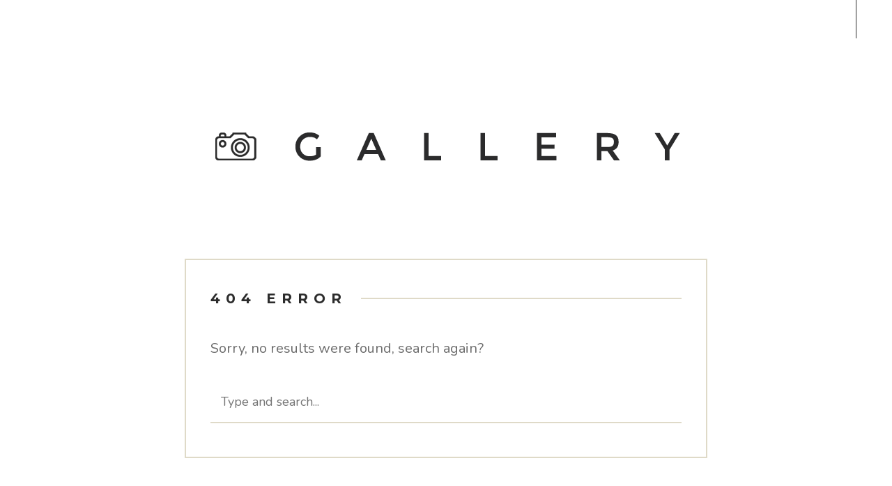

--- FILE ---
content_type: text/html; charset=UTF-8
request_url: https://inmysecretgarden.com/tag/blog/
body_size: 6630
content:
<!doctype html>
<html lang="fr-FR">

<head>
	<meta charset="UTF-8">
	<meta name="viewport" content="width=device-width, initial-scale=1.0">
	<link rel="pingback" href="https://inmysecretgarden.com/xmlrpc.php" />
	<title>Page non trouvée &#8211; In My Secret Garden</title>
<script>window._wca = window._wca || [];</script>
<link rel='dns-prefetch' href='//stats.wp.com' />
<link rel='dns-prefetch' href='//fonts.googleapis.com' />
<link rel='dns-prefetch' href='//s.w.org' />
<link rel="alternate" type="application/rss+xml" title="In My Secret Garden &raquo; Flux" href="https://inmysecretgarden.com/feed/" />
<link rel="alternate" type="application/rss+xml" title="In My Secret Garden &raquo; Flux des commentaires" href="https://inmysecretgarden.com/comments/feed/" />
		<script type="text/javascript">
			window._wpemojiSettings = {"baseUrl":"https:\/\/s.w.org\/images\/core\/emoji\/13.0.0\/72x72\/","ext":".png","svgUrl":"https:\/\/s.w.org\/images\/core\/emoji\/13.0.0\/svg\/","svgExt":".svg","source":{"concatemoji":"https:\/\/inmysecretgarden.com\/wp-includes\/js\/wp-emoji-release.min.js?ver=5.5.17"}};
			!function(e,a,t){var n,r,o,i=a.createElement("canvas"),p=i.getContext&&i.getContext("2d");function s(e,t){var a=String.fromCharCode;p.clearRect(0,0,i.width,i.height),p.fillText(a.apply(this,e),0,0);e=i.toDataURL();return p.clearRect(0,0,i.width,i.height),p.fillText(a.apply(this,t),0,0),e===i.toDataURL()}function c(e){var t=a.createElement("script");t.src=e,t.defer=t.type="text/javascript",a.getElementsByTagName("head")[0].appendChild(t)}for(o=Array("flag","emoji"),t.supports={everything:!0,everythingExceptFlag:!0},r=0;r<o.length;r++)t.supports[o[r]]=function(e){if(!p||!p.fillText)return!1;switch(p.textBaseline="top",p.font="600 32px Arial",e){case"flag":return s([127987,65039,8205,9895,65039],[127987,65039,8203,9895,65039])?!1:!s([55356,56826,55356,56819],[55356,56826,8203,55356,56819])&&!s([55356,57332,56128,56423,56128,56418,56128,56421,56128,56430,56128,56423,56128,56447],[55356,57332,8203,56128,56423,8203,56128,56418,8203,56128,56421,8203,56128,56430,8203,56128,56423,8203,56128,56447]);case"emoji":return!s([55357,56424,8205,55356,57212],[55357,56424,8203,55356,57212])}return!1}(o[r]),t.supports.everything=t.supports.everything&&t.supports[o[r]],"flag"!==o[r]&&(t.supports.everythingExceptFlag=t.supports.everythingExceptFlag&&t.supports[o[r]]);t.supports.everythingExceptFlag=t.supports.everythingExceptFlag&&!t.supports.flag,t.DOMReady=!1,t.readyCallback=function(){t.DOMReady=!0},t.supports.everything||(n=function(){t.readyCallback()},a.addEventListener?(a.addEventListener("DOMContentLoaded",n,!1),e.addEventListener("load",n,!1)):(e.attachEvent("onload",n),a.attachEvent("onreadystatechange",function(){"complete"===a.readyState&&t.readyCallback()})),(n=t.source||{}).concatemoji?c(n.concatemoji):n.wpemoji&&n.twemoji&&(c(n.twemoji),c(n.wpemoji)))}(window,document,window._wpemojiSettings);
		</script>
		<style type="text/css">
img.wp-smiley,
img.emoji {
	display: inline !important;
	border: none !important;
	box-shadow: none !important;
	height: 1em !important;
	width: 1em !important;
	margin: 0 .07em !important;
	vertical-align: -0.1em !important;
	background: none !important;
	padding: 0 !important;
}
</style>
	<link rel='stylesheet' id='wp-block-library-css'  href='https://inmysecretgarden.com/wp-includes/css/dist/block-library/style.min.css?ver=5.5.17' type='text/css' media='all' />
<style id='wp-block-library-inline-css' type='text/css'>
.has-text-align-justify{text-align:justify;}
</style>
<link rel='stylesheet' id='wp-block-library-theme-css'  href='https://inmysecretgarden.com/wp-includes/css/dist/block-library/theme.min.css?ver=5.5.17' type='text/css' media='all' />
<link rel='stylesheet' id='wc-block-vendors-style-css'  href='https://inmysecretgarden.com/wp-content/plugins/woocommerce/packages/woocommerce-blocks/build/vendors-style.css?ver=3.6.0' type='text/css' media='all' />
<link rel='stylesheet' id='wc-block-style-css'  href='https://inmysecretgarden.com/wp-content/plugins/woocommerce/packages/woocommerce-blocks/build/style.css?ver=3.6.0' type='text/css' media='all' />
<link rel='stylesheet' id='ap-front-styles-css'  href='https://inmysecretgarden.com/wp-content/plugins/accesspress-anonymous-post/css/frontend-style.css?ver=2.7.9' type='text/css' media='all' />
<link rel='stylesheet' id='anthemes_shortcode_styles-css'  href='https://inmysecretgarden.com/wp-content/plugins/anthemes-shortcodes/includes/css/anthemes-shortcodes.css?ver=5.5.17' type='text/css' media='all' />
<link rel='stylesheet' id='contact-form-7-css'  href='https://inmysecretgarden.com/wp-content/plugins/contact-form-7/includes/css/styles.css?ver=5.3' type='text/css' media='all' />
<link rel='stylesheet' id='pmpro_frontend-css'  href='https://inmysecretgarden.com/wp-content/plugins/paid-memberships-pro/css/frontend.css?ver=2.5.1' type='text/css' media='screen' />
<link rel='stylesheet' id='pmpro_print-css'  href='https://inmysecretgarden.com/wp-content/plugins/paid-memberships-pro/css/print.css?ver=2.5.1' type='text/css' media='print' />
<link rel='stylesheet' id='thumbs_rating_styles-css'  href='https://inmysecretgarden.com/wp-content/plugins/thumbs-rating/css/style.css?ver=1.0.0' type='text/css' media='all' />
<link rel='stylesheet' id='woocommerce-layout-css'  href='https://inmysecretgarden.com/wp-content/plugins/woocommerce/assets/css/woocommerce-layout.css?ver=4.7.4' type='text/css' media='all' />
<style id='woocommerce-layout-inline-css' type='text/css'>

	.infinite-scroll .woocommerce-pagination {
		display: none;
	}
</style>
<link rel='stylesheet' id='woocommerce-smallscreen-css'  href='https://inmysecretgarden.com/wp-content/plugins/woocommerce/assets/css/woocommerce-smallscreen.css?ver=4.7.4' type='text/css' media='only screen and (max-width: 768px)' />
<link rel='stylesheet' id='woocommerce-general-css'  href='https://inmysecretgarden.com/wp-content/plugins/woocommerce/assets/css/woocommerce.css?ver=4.7.4' type='text/css' media='all' />
<style id='woocommerce-inline-inline-css' type='text/css'>
.woocommerce form .form-row .required { visibility: visible; }
</style>
<link rel='stylesheet' id='wp-pagenavi-css'  href='https://inmysecretgarden.com/wp-content/plugins/wp-pagenavi/pagenavi-css.css?ver=2.70' type='text/css' media='all' />
<link rel='stylesheet' id='ebor-google-font-css'  href='//fonts.googleapis.com/css?family=Montserrat%3A400%2C700%7CNunito%3A400%2C300%2C700&#038;ver=5.5.17' type='text/css' media='all' />
<link rel='stylesheet' id='ebor-plugins-css'  href='https://inmysecretgarden.com/wp-content/themes/gallery/style/css/plugins.css?ver=5.5.17' type='text/css' media='all' />
<link rel='stylesheet' id='fonts-plugins-css'  href='https://inmysecretgarden.com/wp-content/themes/gallery/style/type/fonts.css?ver=5.5.17' type='text/css' media='all' />
<link rel='stylesheet' id='ebor-style-css'  href='https://inmysecretgarden.com/wp-content/themes/gallery/style.css?ver=5.5.17' type='text/css' media='all' />
<style id='ebor-style-inline-css' type='text/css'>

			body,
			small,
			.social-menu ul li span {
				color: #6c6c6c;
			}
			h1, 
			h2, 
			h3, 
			h4, 
			h5, 
			h6,
			#main-nav ul a,
			.btn,
			.bottom a[rel*="category"],
			.caption-overlay a[rel*="category"],
			table th,
			dt,
			.tags a,
			input[type="submit"],
			.social-menu ul,
			.more-link,
			.related-post a[rel*="category"],
			.instafeed > a,
			span[data-scribe],
			.fn,
			.mobile-trigger,
			#btt,
			.woocommerce #respond input#submit, 
			.woocommerce a.button, 
			.woocommerce button.button, 
			.woocommerce input.button,
			.pagination a,
			.envira-pagination a,
			.envira-pagination span,
			.woocommerce ul.products li.product .price,
			.woocommerce div.product p.price, 
			.woocommerce div.product span.price,
			.woocommerce span.onsale,
			.modal-inner span,
			a {
				color: #2c2c2c;
			}
			hr {
				background: rgba(175,163,118, 0.4);
			}
			a:hover,
			.star-rating,
			.envira-tags-filter-active {
				color: #afa376;
			}
			.btn,
			.bottom a[rel*="category"],
			.caption-overlay a[rel*="category"],
			.tags a,
			input[type="submit"],
			.more-link,
			.related-post a[rel*="category"],
			.woocommerce #respond input#submit, 
			.woocommerce a.button, 
			.woocommerce button.button, 
			.woocommerce input.button,
			.pagination a,
			.envira-pagination a,
			.envira-pagination span {
				border: 2px solid #afa376;
				color: #afa376;
			}
			.btn:hover,
			.bottom a[rel*="category"],
			.caption-overlay a[rel*="category"],
			.tags a:hover,
			input[type="submit"]:hover,
			aside input[type="submit"],
			.more-link:hover,
			.related-post a[rel*="category"],
			.woocommerce #respond input#submit:hover, 
			.woocommerce a.button:hover, 
			.woocommerce button.button:hover, 
			.woocommerce input.button:hover,
			.woocommerce #respond input#submit.alt, 
			.woocommerce a.button.alt, 
			.woocommerce button.button.alt, 
			.woocommerce input.button.alt,
			.woocommerce #respond input#submit.alt:hover, 
			.woocommerce a.button.alt:hover, 
			.woocommerce button.button.alt:hover, 
			.woocommerce input.button.alt:hover,
			.pagination a:hover,
			.caption-overlay .btn, 
			.background-image .btn,
			.envira-pagination a:hover,
			.envira-pagination span {
				background: #afa376;
				color: #ffffff;
			}
			blockquote,
			pre {
				background: #f7f9fe;
				border-left: 5px solid rgba(175,163,118, 0.4);
				color: #2c2c2c;
			}
			strong, 
			b,
			dt {
				color: #2c2c2c;
			}
			blockquote em,
			blockquote cite {
				color: #6c6c6c;
			}
			code {
				color: #2c2c2c;
			}
			p code {
				background: #f7f9fe;
			}
			.meta a:before {
				color: #afa376;
			}
			#main-nav {
				background: #000;
			}
			#main-nav ul,
			.commentlist > li {
				-webkit-box-shadow: none;
				box-shadow: none;
			}
			#main-nav ul li a {
				border-left: 1px solid #2c2c2c;
				color: #ffffff;
			}
			#main-nav > ul > li:last-child > a {
				border-right: 1px solid #2c2c2c;
			}
			#main-nav ul li a:hover,
			#main-nav ul li.current-menu-item > a {
				color: #ffffff;
				border-color: #afa376;
				background: #afa376
			}
			#main-nav ul ul li a {
				background: #000;
				border-top: 1px solid #2c2c2c;
				border-right: 1px solid #2c2c2c;
			}
			#main-nav .header-search ul ul {
				border-top: 1px solid #2c2c2c;
			}
			#sub-header {
				background: #ffffff;
				border-bottom: none;
			}
			#main-nav .header-social {
				border-right: 1px solid #2c2c2c;
			}
			#main-nav .header-social li a,
			.mobile-trigger {
				color: #ffffff !important;
			}
			.image-link .inner {
				background: rgba(255,255,255,0.95);
				-webkit-box-shadow: 0 2px 0 0 rgba(0,0,0,0.2);
				box-shadow: 0 2px 0 0 rgba(0,0,0,0.2);
			}
			.owl-carousel .image-link .inner {
				-webkit-box-shadow: 0 2px 0 0 rgba(0,0,0,0.2);
				box-shadow: 0 2px 0 0 rgba(0,0,0,0.2);
			}
			.owl-carousel:before {
				background: #f7f9fe;
			}
			.inner,
			nav {
				background: #ffffff;
				-webkit-box-shadow: none;
				box-shadow: none;
			}
			.inner {
				border: 2px solid rgba(175,163,118, 0.4);	
			}
			.grid figure a:after {
				background: rgba(255,255,255,0.1);
			}
			.inner .bottom {
				border-top: 2px solid rgba(175,163,118, 0.4);
			}
			.bottom a[rel*="category"],
			#sub-footer .pull-left {
				color: #ffffff;
			}
			.post-list .inner {
				background: #ffffff;
			}
			.post-title span {
				background: #ffffff;
			}
			.post-title:after {
				background: rgba(175,163,118, 0.4);
			}
			.post-content a {
				box-shadow: inset 0 -8px 0 rgba(175,163,118, 0.4);
			}
			.post-content a:hover {
				background-color: rgba(175,163,118, 0.5);
				color: #000;
				border-color: #afa376;
			}
			.tags {
				border-top: 2px solid rgba(175,163,118, 0.4);
			}
			.post-nav:after {
				background: rgba(175,163,118, 0.4);
			}
			.tiles figure:after {
				background: rgba(255,255,255,0.2);
			}
			.post-slider:after {
				background: #f7f9fe;
			}
			.owl-dot {
				border: 3px solid #ffffff;
				-webkit-box-shadow: none;
				box-shadow: none;
			}
			.owl-dot.active {
				background: rgba(255,255,255,0.4);
			}
			.owl-prev,
			.owl-next {
				color: #ffffff;
			}
			.archive-title {
				background: #ffffff;
				-webkit-box-shadow: 0 2px 0 0 rgba(175,163,118, 0.4);
				box-shadow: 0 2px 0 0 rgba(175,163,118, 0.4);
			}
			#main-footer {
				background: #111111;
				color: #9c9c9c;
			}
			#main-footer .social-menu a {
				color: #ffffff;
			}
			#main-footer small,
			#main-footer .social-menu ul li span {
				color: #9c9c9c;
			}
			#main-footer .social-menu a:hover {
				color: #afa376;
			}
			#main-footer a,
			.lg-sub-html,
			.lg-sub-html h3 {
				color: #ffffff;
			}
			#sub-footer {
				background: #111111;
			}
			#btt {
				color: #ffffff;
			}
			table#wp-calendar {
				border: 1px solid #afa376
			}
			table#wp-calendar thead>tr>th { 
				border: 1px solid #afa376;
			}
			table#wp-calendar tbody>tr>td {
				border: 1px solid #afa376;
			}
			table tr,
			table td,
			#wp-calendar table tr,
			#wp-calendar table td {
				border: 1px solid rgba(175,163,118, 0.4);
			}
			table tr:nth-child(even),
			table thead tr {
				background: #f7f9fe;
			}
			aside table tr:nth-child(even),
			aside table thead tr {
				background: #ffffff;
			}
			footer table tr:nth-child(even),
			footer table thead tr {
				background: #000;
			}
			aside .widget {
				border: 2px solid rgba(175,163,118, 0.4);
				padding: 20px;
			}
			.widget-title {
				background: #ffffff;
				border: none;
				border-bottom: 2px solid rgba(175,163,118, 0.4);
			}
			aside .widget-title {
				margin: -20px -20px 20px;	
			}
			footer .widget-title {
				color: #ffffff;
				-webkit-box-shadow: 0 2px 0 0 rgba(255,255,255,0.2);
				box-shadow: 0 2px 0 0 rgba(255,255,255,0.2);
			}
			section + .instafeed {
				-webkit-box-shadow: 0 -2px 0 0 rgba(175,163,118, 0.4);
				box-shadow: 0 -2px 0 0 rgba(175,163,118, 0.4);
			}
			.instafeed li:before {
				background: rgba(255,255,255,0.3);
			}
			footer .instafeed li:before {
				background: rgba(0,0,0,0.3);
			}
			.instafeed > a {
				background: rgba(0,0,0,0.5);
				color: #ffffff;
			}
			.instafeed > a:hover {
				background: rgba(0,0,0,0.8);
			}
			.twitter-feed .owl-dots .owl-dot {
				background: rgba(0,0,0,0.2);
			}
			.twitter-feed .owl-dots .owl-dot.active, .twitter-feed .owl-dots .owl-dot:hover {
				background: rgba(0,0,0,0.4);
			}
			footer .twitter-feed .owl-dots .owl-dot {
				background: rgba(255,255,255,0.2);
			}
			footer .twitter-feed .owl-dots .owl-dot.active, footer .twitter-feed .owl-dots .owl-dot:hover {
				background: rgba(255,255,255,0.4);
			}
			footer span[data-scribe] {
				color: #ffffff;
			}
			input,
			textarea {
				background: #ffffff;
				-webkit-box-shadow: 0 2px 0 0 rgba(175,163,118, 0.4);
				box-shadow: 0 2px 0 0 rgba(175,163,118, 0.4);
			}
			input:focus,
			textarea:focus {
				-webkit-box-shadow: 0 2px 0 0 #afa376;
				box-shadow: 0 2px 0 0 #afa376;
			}
			.woocommerce ul.products li.product, 
			.woocommerce-page ul.products li.product {
				background: #ffffff;
				-webkit-box-shadow: 0 2px 0 0 rgba(175,163,118, 0.4);
				box-shadow: 0 2px 0 0 rgba(175,163,118, 0.4);
			}
			.woocommerce div.product .woocommerce-tabs .panel {
				background: #ffffff;
				-webkit-box-shadow: 0 2px 0 0 rgba(175,163,118, 0.4);
				box-shadow: 0 2px 0 0 rgba(175,163,118, 0.4);
			}
			.woocommerce span.onsale,
			.woocommerce ul.products li.product .onsale {
				color: #ffffff;
				background: #afa376;
			}
			.widget form.wpcf7-form {
				border: 2px solid #afa376;	
			}
		
</style>
<link rel='stylesheet' id='jetpack_css-css'  href='https://inmysecretgarden.com/wp-content/plugins/jetpack/css/jetpack.css?ver=9.1.3' type='text/css' media='all' />
<script type='text/javascript' src='https://inmysecretgarden.com/wp-includes/js/jquery/jquery.js?ver=1.12.4-wp' id='jquery-core-js'></script>
<script type='text/javascript' id='thumbs_rating_scripts-js-extra'>
/* <![CDATA[ */
var thumbs_rating_ajax = {"ajax_url":"https:\/\/inmysecretgarden.com\/wp-admin\/admin-ajax.php","nonce":"9c0f102345"};
/* ]]> */
</script>
<script type='text/javascript' src='https://inmysecretgarden.com/wp-content/plugins/thumbs-rating/js/general.js?ver=4.0.1' id='thumbs_rating_scripts-js'></script>
<script async defer type='text/javascript' src='https://stats.wp.com/s-202604.js' id='woocommerce-analytics-js'></script>
<link rel="https://api.w.org/" href="https://inmysecretgarden.com/wp-json/" /><link rel="EditURI" type="application/rsd+xml" title="RSD" href="https://inmysecretgarden.com/xmlrpc.php?rsd" />
<link rel="wlwmanifest" type="application/wlwmanifest+xml" href="https://inmysecretgarden.com/wp-includes/wlwmanifest.xml" /> 
<meta name="generator" content="WordPress 5.5.17" />
<meta name="generator" content="WooCommerce 4.7.4" />
<style type='text/css'>img#wpstats{display:none}</style>	<noscript><style>.woocommerce-product-gallery{ opacity: 1 !important; }</style></noscript>
	<style type="text/css">.recentcomments a{display:inline !important;padding:0 !important;margin:0 !important;}</style></head>

<body class="error404 theme-gallery woocommerce-no-js">


<header id="sub-header">
	<a href="https://inmysecretgarden.com/">
		<img alt="In My Secret Garden" src="https://inmysecretgarden.com/wp-content/themes/gallery/style/img/logo.png" />
	</a>
</header><a href="#" class="mobile-trigger"><i class="icon-menu"></i> Menu</a>

<nav id="main-nav">
	<div class="header-search">
	<ul>
		<li>
			<a href="#" class="search-trigger"><i class="icon-search"></i></a>
			<ul>
				<li>
					<form class="searchform" method="get" id="searchform" action="https://inmysecretgarden.com/">
	<input type="text" name="s" placeholder="Type and search...">
</form>				</li>
			</ul>
		</li>
	</ul>
</div></nav>
<header id="main-header">

	<a href="https://inmysecretgarden.com/">
		<img alt="In My Secret Garden" src="https://inmysecretgarden.com/wp-content/themes/gallery/style/img/logo.png" />
	</a>
	
		
</header>
<main><section class="container"><div class="row">
	<div class="col-md-8 col-md-offset-2">
		<article class="inner post-content">
			<h1 class="post-title"><span>404 Error</span></h1>
			<div class="no-results">
	<p class="lead">Sorry, no results were found, search again?</p>
	<form class="searchform" method="get" id="searchform" action="https://inmysecretgarden.com/">
	<input type="text" name="s" placeholder="Type and search...">
</form></div>		</article>
	</div>

</div></section>
<footer id="sub-footer">
	<div class="container clearfix">
		
		<div class="pull-left">
			&copy; 2026 <a href="http://www.tommusrhodus.com">Gallery. By TommusRhodus</a>		</div>
		
		<div class="pull-right">
			<a href="#" id="btt">Back to top <i class="icon-up-open"></i></a>
		</div>
		
	</div>
</footer>
</main>

		<!-- Memberships powered by Paid Memberships Pro v2.5.1.
 -->
		<script>jQuery(document).ready(function(){jQuery(".thumbs-rating-container").each(function(b){var a=jQuery(this).data("content-id");var c="thumbsrating"+a;if(localStorage.getItem(c)){if(localStorage.getItem("thumbsrating"+a+"-1")){jQuery(this).find(".thumbs-rating-up").addClass("thumbs-rating-voted")}if(localStorage.getItem("thumbsrating"+a+"-0")){jQuery(this).find(".thumbs-rating-down").addClass("thumbs-rating-voted")}}})});</script>
		<script type="text/javascript">
		(function () {
			var c = document.body.className;
			c = c.replace(/woocommerce-no-js/, 'woocommerce-js');
			document.body.className = c;
		})()
	</script>
	<script type='text/javascript' id='ap-frontend-js-js-extra'>
/* <![CDATA[ */
var ap_form_required_message = "Ce champ est obligatoire";
var ap_captcha_error_message = "La somme n\u2019est pas correcte.";
/* ]]> */
</script>
<script type='text/javascript' src='https://inmysecretgarden.com/wp-content/plugins/accesspress-anonymous-post/js/frontend.js?ver=2.7.9' id='ap-frontend-js-js'></script>
<script type='text/javascript' id='contact-form-7-js-extra'>
/* <![CDATA[ */
var wpcf7 = {"apiSettings":{"root":"https:\/\/inmysecretgarden.com\/wp-json\/contact-form-7\/v1","namespace":"contact-form-7\/v1"}};
/* ]]> */
</script>
<script type='text/javascript' src='https://inmysecretgarden.com/wp-content/plugins/contact-form-7/includes/js/scripts.js?ver=5.3' id='contact-form-7-js'></script>
<script type='text/javascript' src='https://inmysecretgarden.com/wp-content/plugins/woocommerce/assets/js/jquery-blockui/jquery.blockUI.min.js?ver=2.70' id='jquery-blockui-js'></script>
<script type='text/javascript' id='wc-add-to-cart-js-extra'>
/* <![CDATA[ */
var wc_add_to_cart_params = {"ajax_url":"\/wp-admin\/admin-ajax.php","wc_ajax_url":"\/?wc-ajax=%%endpoint%%","i18n_view_cart":"Voir le panier","cart_url":"https:\/\/inmysecretgarden.com\/cart\/","is_cart":"","cart_redirect_after_add":"no"};
/* ]]> */
</script>
<script type='text/javascript' src='https://inmysecretgarden.com/wp-content/plugins/woocommerce/assets/js/frontend/add-to-cart.min.js?ver=4.7.4' id='wc-add-to-cart-js'></script>
<script type='text/javascript' src='https://inmysecretgarden.com/wp-content/plugins/woocommerce/assets/js/js-cookie/js.cookie.min.js?ver=2.1.4' id='js-cookie-js'></script>
<script type='text/javascript' id='woocommerce-js-extra'>
/* <![CDATA[ */
var woocommerce_params = {"ajax_url":"\/wp-admin\/admin-ajax.php","wc_ajax_url":"\/?wc-ajax=%%endpoint%%"};
/* ]]> */
</script>
<script type='text/javascript' src='https://inmysecretgarden.com/wp-content/plugins/woocommerce/assets/js/frontend/woocommerce.min.js?ver=4.7.4' id='woocommerce-js'></script>
<script type='text/javascript' id='wc-cart-fragments-js-extra'>
/* <![CDATA[ */
var wc_cart_fragments_params = {"ajax_url":"\/wp-admin\/admin-ajax.php","wc_ajax_url":"\/?wc-ajax=%%endpoint%%","cart_hash_key":"wc_cart_hash_0cd2804ec6521d7b264db0008d53d039","fragment_name":"wc_fragments_0cd2804ec6521d7b264db0008d53d039","request_timeout":"5000"};
/* ]]> */
</script>
<script type='text/javascript' src='https://inmysecretgarden.com/wp-content/plugins/woocommerce/assets/js/frontend/cart-fragments.min.js?ver=4.7.4' id='wc-cart-fragments-js'></script>
<script type='text/javascript' id='wc-cart-fragments-js-after'>
		jQuery( 'body' ).bind( 'wc_fragments_refreshed', function() {
			var jetpackLazyImagesLoadEvent;
			try {
				jetpackLazyImagesLoadEvent = new Event( 'jetpack-lazy-images-load', {
					bubbles: true,
					cancelable: true
				} );
			} catch ( e ) {
				jetpackLazyImagesLoadEvent = document.createEvent( 'Event' )
				jetpackLazyImagesLoadEvent.initEvent( 'jetpack-lazy-images-load', true, true );
			}
			jQuery( 'body' ).get( 0 ).dispatchEvent( jetpackLazyImagesLoadEvent );
		} );
	
</script>
<script type='text/javascript' id='mailchimp-woocommerce-js-extra'>
/* <![CDATA[ */
var mailchimp_public_data = {"site_url":"https:\/\/inmysecretgarden.com","ajax_url":"https:\/\/inmysecretgarden.com\/wp-admin\/admin-ajax.php","language":"fr"};
/* ]]> */
</script>
<script type='text/javascript' src='https://inmysecretgarden.com/wp-content/plugins/mailchimp-for-woocommerce/public/js/mailchimp-woocommerce-public.min.js?ver=2.4.7' id='mailchimp-woocommerce-js'></script>
<script type='text/javascript' src='https://inmysecretgarden.com/wp-content/themes/gallery/style/js/fitvids.js?ver=5.5.17' id='fitvids-js'></script>
<script type='text/javascript' src='https://inmysecretgarden.com/wp-content/themes/gallery/style/js/goodshare.js?ver=5.5.17' id='goodshare-js'></script>
<script type='text/javascript' src='https://inmysecretgarden.com/wp-content/themes/gallery/style/js/lightgallery.js?ver=5.5.17' id='lightgallery-js'></script>
<script type='text/javascript' src='https://inmysecretgarden.com/wp-includes/js/imagesloaded.min.js?ver=4.1.4' id='imagesloaded-js'></script>
<script type='text/javascript' src='https://inmysecretgarden.com/wp-includes/js/masonry.min.js?ver=4.2.2' id='masonry-js'></script>
<script type='text/javascript' src='https://inmysecretgarden.com/wp-content/themes/gallery/style/js/owl-carousel.js?ver=5.5.17' id='owl-carousel-js'></script>
<script type='text/javascript' src='https://inmysecretgarden.com/wp-content/themes/gallery/style/js/spectragram.js?ver=5.5.17' id='spectragram-js'></script>
<script type='text/javascript' src='https://inmysecretgarden.com/wp-content/themes/gallery/style/js/twitter-post-fetcher.js?ver=5.5.17' id='twitter-post-fetcher-js'></script>
<script type='text/javascript' id='ebor-scripts-js-extra'>
/* <![CDATA[ */
var wp_data = {"access_token":"","client_id":""};
/* ]]> */
</script>
<script type='text/javascript' src='https://inmysecretgarden.com/wp-content/themes/gallery/style/js/scripts.js?ver=5.5.17' id='ebor-scripts-js'></script>
<script type='text/javascript' src='https://inmysecretgarden.com/wp-includes/js/wp-embed.min.js?ver=5.5.17' id='wp-embed-js'></script>
<script type='text/javascript' src='https://stats.wp.com/e-202604.js' async='async' defer='defer'></script>
<script type='text/javascript'>
	_stq = window._stq || [];
	_stq.push([ 'view', {v:'ext',j:'1:9.1.3',blog:'185474489',post:'0',tz:'1',srv:'inmysecretgarden.com'} ]);
	_stq.push([ 'clickTrackerInit', '185474489', '0' ]);
</script>
</body>
</html>

--- FILE ---
content_type: text/css
request_url: https://inmysecretgarden.com/wp-content/themes/gallery/style.css?ver=5.5.17
body_size: 47216
content:
/*
Theme Name: Gallery
Theme URI: https://www.tommusrhodus.com/portfolio/gallery-wordpress-theme/
Version: 1.0.5
Description: A beautiful photography and blogging theme.
Author: Tom Rhodes
Author URI: http://www.tommusrhodus.com
License: GNU General Public License version 3.0
License URI: http://www.gnu.org/licenses/gpl-3.0.html
Tags: white, custom-background, threaded-comments, translation-ready, custom-menu
Text Domain: gallery
*/


/* 

WARNING! DO NOT EDIT THIS FILE!

To make it easy to update your theme, you should not edit the styles in this file. Instead use 
a child theme to add your styles. You can copy a style from this file and paste it in 
your child style.css and it will override the style in this file. 

You have been warned! :)

*/

/*
	TABLE OF CONTENTS
	
	1. Typography & Generic Styles
	2. Nav Styles
	3. Header Styles
	4. Index Styles
	5. Post Grid Styles
	6. Post List Styles
	7. Single Post Styles
	8. Comment Styles
	9. Pagination Styles
	10. Post Slider Styles
	11. Archive Styles
	12. Footer Styles
	13. WordPress Generic Styles
	14. Widget Styles
	15. Instagram Styles
	16. Twitter Styles
	17. Social Icon Styles
	18. Form Styles
	19. Contact Form 7 Styles
	20. WooCommerce Styles
	21. Responsive Styles
*/

/*-----------------------------------------------------------------------------------*/
/*	GENERIC STYLES
/*-----------------------------------------------------------------------------------*/
html, body {
	overflow-x: hidden;
	-webkit-font-smoothing: antialiased;
	-moz-osx-font-smoothing: grayscale;
}
body,
small,
.social-menu ul li span {
	font-family: 'Nunito', sans-serif;
	font-weight: 300;
	color: #6c6c6c;
}
body {
	background: #fff;
	font-weight: 400;
	font-style: normal;
	font-size: 18px;
	letter-spacing: 0px;
	line-height: 38px;
}
h1, 
h2, 
h3, 
h4, 
h5, 
h6,
#main-nav ul a,
.btn,
.bottom a[rel*="category"],
.caption-overlay a[rel*="category"],
table th,
dt,
.tags a,
input[type="submit"],
.social-menu ul,
.more-link,
.related-post a[rel*="category"],
.instafeed > a,
span[data-scribe],
.fn,
.mobile-trigger,
#btt,
.woocommerce #respond input#submit, 
.woocommerce a.button, 
.woocommerce button.button, 
.woocommerce input.button,
.pagination a,
.envira-pagination a,
.envira-pagination span,
.woocommerce ul.products li.product .price,
.woocommerce div.product p.price, 
.woocommerce div.product span.price,
.woocommerce span.onsale,
.modal-inner span {
	font-family: 'Montserrat', sans-serif;
	text-transform: uppercase;
	letter-spacing: 3px;
	color: #1c1c1c;
	margin-top: 0;
}
h1 {
	font-weight: 700;
	font-size: 42px;
	line-height: 64px;
	margin-bottom: 29px;
}
h2 {
	font-weight: 700;
	font-size: 36px;
	line-height: 58px;
	margin-bottom: 29px;
}
h3 {
	font-weight: 700;
	font-size: 18px;
	line-height: 29px;
	margin-bottom: 29px;
	letter-spacing: 6px;
}
h4 {
	font-weight: 400;
	font-size: 16px;
	line-height: 29px;
	margin-bottom: 29px;
}
h5 {
	font-weight: 400;
	font-size: 14px;
	line-height: 29px;
	margin-bottom: 29px;
}
p, ul, ol, pre, table, blockquote {
	margin-top: 0px;
	margin-bottom: 29px;
}
ul ul, ol ol, ul ol, ol ul {
	margin-top: 0;
	margin-bottom: 0;
}
hr {
	clear: both;
	border: none;
	height: 2px;
	background: #ECF1F2;
	margin: 80px 0;
}
b, strong, em, small, code {
	line-height: 1;
}
sup {
	line-height: 0;
	position: relative;
	vertical-align: baseline;
	top: -0.5em;
}
sub {
	bottom: -0.25em;
}
img {
	max-width: 100%;
	height: auto;
}
a {
	color: #1c1c1c;
}
a:hover,
.star-rating {
	color: #cecfe2;
	text-decoration: none;
}
#main-nav ul li a,
#main-nav ul ul,
a,
.grid figure img,
.grid figure a:after,
#main-nav,
#sub-header,
input[type="submit"],
.widget-title,
.instafeed li:before,
.owl-nav,
.social li a i,
.twitter-feed .owl-dots .owl-dot,
.instafeed > a,
.owl-carousel:before,
.tiles figure:after,
.tiles figure a
#main-nav,
.modal,
.modal-inner img,
form,
.envira-pagination a,
.envira-pagination span {
	-webkit-transition: all 200ms ease-in-out;
	-moz-transition: all 200ms ease-in-out;
	-ms-transition: all 200ms ease-in-out;
	-o-transition: all 200ms ease-in-out;
	transition: all 200ms ease-in-out;
}
.btn,
.bottom a[rel*="category"],
.caption-overlay a[rel*="category"],
.tags a,
input[type="submit"],
.more-link,
.related-post a[rel*="category"],
.woocommerce #respond input#submit, 
.woocommerce a.button, 
.woocommerce button.button, 
.woocommerce input.button,
.pagination a,
.envira-pagination a,
.envira-pagination span {
	margin: 0;
	padding: 0px 20px;
	border: 2px solid #cecfe2;
	color: #bdbed8;
	font-size: 12px;
	letter-spacing: 5px;
	display: inline-block;
	-webkit-backface-visibility: hidden;
	font-weight: 700;
}
.btn,
.tags a,
input[type="submit"],
.more-link,
.woocommerce #respond input#submit, 
.woocommerce a.button, 
.woocommerce button.button, 
.woocommerce input.button,
.pagination a,
.envira-pagination a,
.envira-pagination span {
	padding: 6px 20px;
}
.btn:hover,
.bottom a[rel*="category"],
.caption-overlay a[rel*="category"],
.tags a:hover,
input[type="submit"]:hover,
aside input[type="submit"],
.more-link:hover,
.related-post a[rel*="category"],
.woocommerce #respond input#submit:hover, 
.woocommerce a.button:hover, 
.woocommerce button.button:hover, 
.woocommerce input.button:hover,
.woocommerce #respond input#submit.alt, 
.woocommerce a.button.alt, 
.woocommerce button.button.alt, 
.woocommerce input.button.alt,
.woocommerce #respond input#submit.alt:hover, 
.woocommerce a.button.alt:hover, 
.woocommerce button.button.alt:hover, 
.woocommerce input.button.alt:hover,
.pagination a:hover,
.caption-overlay .btn,
.background-image .btn,
.envira-pagination a:hover,
.envira-pagination span:hover {
	background: #cecfe2;
	color: #fff;
}
blockquote,
pre {
	background: #f7f9fe;
	padding: 20px;
	margin: 0 0 29px;
	border-left: 5px solid #ECF1F2;
	color: #1c1c1c;
}
blockquote p:last-child {
	margin-bottom: 0;
}
strong, 
b,
dt {
	font-weight: 700;
	color: #1c1c1c;
}
dt {
    font-size: 12px;
    line-height: 22px;
}
dd {
	margin-bottom: 15px;
}
dl {
	margin-bottom: 25px;
}
pre,
code {
	font-style: normal;
}
blockquote {
	font-size: 18px;
	line-height: 30px;
}
blockquote em,
blockquote cite {
	font-size: 14px;
	font-style: normal;
	color: #6c6c6c;
	padding-top: 15px;
	display: block;
}
blockquote em:before {
	content: '\2014';
	margin-right: 5px;
}
small {
	display: block;
	text-transform: none;
}
hr.small {
	margin: 45px 0;
}
.clearfix + hr.small {
	margin-top: 15px;
}
label {
	display: block;
}
::selection {
    background: #aee3ef; /* Safari */
    color: #2f2f2f;
}
::-moz-selection {
    background: #aee3ef; /* Firefox */
    color: #2f2f2f;
}
p:empty,
em:empty {
	display: none;
}
code {
	color: #1c1c1c;
}
.post-content h1 {
	font-size: 32px;
}
.post-content h2 {
	font-size: 26px;
}
p code {
	padding: 5px;
	background: #f7f9fe;
}
cite {
	text-decoration: underline;
}

/*-----------------------------------------------------------------------------------*/
/*	USEFUL CLASS STYLES
/*-----------------------------------------------------------------------------------*/
.lead {
	font-size: 20px;
	line-height: 36px;
}
.intro .lead {
	font-size: 26px;
}
.text-center {
	text-align: center;
}
.text-left {
	text-align: left;
}
.text-right {
	text-align: right;
}
.meta,
em.meta {
	font-size: 12px;
	font-style: normal;
}
.post-content .meta a {
	border-bottom: none;
}
.meta a:before {
	content: '\2022';
	margin: 0 10px 0 7px;
	color: #cecfe2;
}

/*-----------------------------------------------------------------------------------*/
/*	NAV STYLES
/*-----------------------------------------------------------------------------------*/
#main-nav {
	background: #fff;
	text-align: center;
	padding: 0;
	margin: 0;
	position: fixed;
	top: 0;
	left: 0;
	right: 0;
	z-index: 999;
}
.admin-bar #main-nav,
.admin-bar .lg-toolbar {
	top: 32px;
}
#main-nav ul {
	-webkit-box-shadow: 0 2px 0 0 #ECF1F2;
	box-shadow: 0 2px 0 0 #ECF1F2;
}
#main-nav ul,
.social-menu ul {
	list-style: none;
	margin: 0 auto;
	padding: 1px 0 0 0;
	display: inline-block;
}
#main-nav ul li {
	margin-top: -1px;
}
#main-nav ul li,
.social-menu ul li {
	display: inline-block;
	position: relative;
}
#main-nav > ul > li + li {
	margin-left: -6px;
}
#main-nav ul li a {
	font-weight: 400;
	font-size: 11px;
	padding: 9px 18px 8px;
	display: block;
	margin: 0;
	border-left: 1px solid #ECF1F2;
}
#main-nav > ul > li:last-child > a {
	border-right: 1px solid #ECF1F2;
}
#main-nav ul li a:hover,
#main-nav ul li.current-menu-item > a {
	color: #fff;
	text-decoration: none;
	border-color: #cecfe2;
	background: #cecfe2
}
#main-nav ul ul,
.social-menu ul ul {
	opacity: 0;
	pointer-events: none;
	position: absolute;
	left: 0;
	-moz-transform: translateY(10px);
	-webkit-transform: translateY(10px);
	-o-transform: translateY(10px);
	-ms-transform: translateY(10px);
	transform: translateY(10px);
	min-width: 260px;
	z-index: 999;
}
#main-nav ul li:hover > ul,
.social-menu ul li:hover ul {
	opacity: 1;
	pointer-events: auto;
	-moz-transform: translateY(0px);
	-webkit-transform: translateY(0px);
	-o-transform: translateY(0px);
	-ms-transform: translateY(0px);
	transform: translateY(0px);
}
#main-nav ul ul li,
.social-menu ul ul li {
	display: block;
}
#main-nav ul ul li a {
	background: #fff;
	display: block;
	text-align: left;
	font-size: 10px;
	letter-spacing: 2px;
	padding: 5px 20px;
	border-top: 1px solid #ECF1F2;
	border-right: 1px solid #ECF1F2;
}
#main-nav ul i {
	font-size: 12px;
	margin-left: 5px;
	line-height: 0;
}
#main-nav ul ul ul {
	top: 1px;
	left: calc(100% - 1px);
	padding-top: 0;
}
.scrolled #main-nav {
	top: 58px;
}
.admin-bar.scrolled #main-nav {
	top: 90px;
}
#main-nav .header-search ul ul {
	right: 0;
	left: auto;
	border-top: 1px solid #ECF1F2;
}
.social-menu ul {
	font-size: 10px;
	padding-top: 10px;
	font-weight: 400;
}
.social-menu ul li + li {
	margin-left: 15px;
}
.social-menu ul li span {
	text-transform: none;
	font-size: 12px;
}

/*-----------------------------------------------------------------------------------*/
/*	HEADER STYLES
/*-----------------------------------------------------------------------------------*/
header {
	text-align: center;
}
#sub-header {
	padding: 10px 0;
	background: #fff;
	border-bottom: 1px solid #ECF1F2;
	-moz-transform: translateY(-100%);
	-webkit-transform: translateY(-100%);
	-o-transform: translateY(-100%);
	-ms-transform: translateY(-100%);
	transform: translateY(-100%);
	position: fixed;
	top: 0;
	left: 0;
	right: 0;
	z-index: 1039;
}
.admin-bar #sub-header {
	top: 32px;
}
#sub-header img {
	max-height: 25px;
	width: auto;
}
#main-header {
	padding: 190px 15px 110px;
}
#main-header span {
	display: block;
	padding-top: 20px;
	letter-spacing: 1px;
}
#main-header img {
	margin-bottom: 30px;
}
#main-header .social-menu ul {
	margin-top: -40px;
}
.scrolled #sub-header {
	-moz-transform: translateY(0);
	-webkit-transform: translateY(0);
	-o-transform: translateY(0);
	-ms-transform: translateY(0);
	transform: translateY(0);
}
.header-search {
	position: absolute;
	right: 0;
	top: 0;
}
.header-search i {
	position: relative;
	top: 2px;
}
.header-search + .header-search {
	right: 52px;
}
.header-search input {
	margin-bottom: 0;
	box-shadow: none;
}
#main-nav ul li a.search-trigger {
	padding-left: 15px;
	padding-right: 15px;
}
#main-nav .header-social {
	position: absolute;
	left: 0;
	top: 0;
	padding: 0 18px;
	border-right: 1px solid #ECF1F2;
	box-shadow: none;
}
#main-nav .header-social li a {
	border: none !important;
	padding: 9px 0 8px;
	background: none !important;
	color: #1c1c1c !important;
}
#main-nav .header-social li + li {
	margin-left: 2px;
}
#main-nav .header-search ul li i {
	font-size: 16px;
}
#main-nav .header-social li a i {
	font-size: 14px;
}
.mobile-trigger {
	text-align: center;
	display: none;
}
.mobile-trigger i {
	font-size: 24px;
	position: relative;
	top: 3px;
}
.header-search .goodshare i {
	margin-right: 10px;
}

/*-----------------------------------------------------------------------------------*/
/*	INDEX STYLES
/*-----------------------------------------------------------------------------------*/
.image-link {
	height: 300px;
	display: block;
	margin: 0px 0 60px;
	position: relative;
}
.image-link .inner {
	background: rgba(255,255,255,0.95);
	position: relative;
	top: 50%;
	text-align: center;
	padding: 30px;
	margin: 0 40px;
	height: 220px;
	-moz-transform: translateY(-50%);
	-webkit-transform: translateY(-50%);
	-o-transform: translateY(-50%);
	-ms-transform: translateY(-50%);
	transform: translateY(-50%);
	-webkit-box-shadow: 0 2px 0 0 rgba(0,0,0,0.2);
	box-shadow: 0 2px 0 0 rgba(0,0,0,0.2);
}
.image-links .image-link .inner {
	height: auto;
	width: auto;
}
.image-links .image-link .inner .btn {
	border: none;
}
.image-link .btn {
	margin-top: 2px;
}
.image-link h3 {
	margin: 0 0 5px;
	font-size: 16px;
}
.image-link p {
	margin-bottom: 15px;
}
.owl-carousel .image-link .inner {
	-webkit-box-shadow: 0 2px 0 0 rgba(0,0,0,0.2);
	box-shadow: 0 2px 0 0 rgba(0,0,0,0.2);
}
.owl-carousel:before {
	content: '';
	position: absolute;
	top: 0;
	left: 0;
	right: 0;
	bottom: 0;
	background: #f7f9fe;
	z-index: 99;
	pointer-events: none;
}
.owl-carousel.owl-loaded {
	max-height: none;
}
.owl-carousel.owl-loaded:before {
	opacity: 0;
}
.search .no-results {
	padding-left: 15px;
	padding-right: 15px;
}
.post-carousel {
	margin-left: -1px;
	width: calc(100% + 1px);
}

/*-----------------------------------------------------------------------------------*/
/*	POST GRID STYLES
/*-----------------------------------------------------------------------------------*/
.grid {
	margin-bottom: 30px;
}
.grid .inner {
	padding: 30px;
	line-height: 26px;
	text-align: center;
}
.grid .inner h3 {
	margin: 0 0 15px;
	font-size: 16px;
}
.grid .inner p {
	font-size: 16px;
}
.grid figure + .inner {
	border-top: none;
}
.inner,
nav {
	background: #fff;
	-webkit-box-shadow: 0 2px 0 0 #ECF1F2;
	box-shadow: 0 2px 0 0 #ECF1F2;
}
figure img {
	width: 100%;
	max-width: none;
	-moz-transform: scale(1.05);
	-webkit-transform: scale(1.05);
	-o-transform: scale(1.05);
	-ms-transform: scale(1.05);
	transform: scale(1.05);
}
.grid figure a {
	display: block;
	position: relative;
}
.grid figure a:after {
	content: '';
	position: absolute;
	top: 0;
	left: 0;
	right: 0;
	bottom: 0;
	background: rgba(255,255,255,0.1);
}
.grid figure {
	overflow: hidden;
}
.grid:hover figure img {
	-moz-transform: scale(1);
	-webkit-transform: scale(1);
	-o-transform: scale(1);
	-ms-transform: scale(1);
	transform: scale(1);
}
.grid:hover figure a:after {
	opacity: 0;
}
.grid .inner.text-left {
	text-align: left;
	padding: 35px;
}
.inner .bottom {
	padding-top: 30px;
	margin-top: 20px;
	border-top: 2px solid #ECF1F2;
}
.inner .bottom .tags {
	margin: 0;
	padding: 0;
	border: none;
	text-align: center;
}
.bottom a[rel*="category"] {
	color: #fff;
	float: right;
}
.grid .bottom a[rel*="category"] + a {
	display: none;
}

/*-----------------------------------------------------------------------------------*/
/*	POST LIST STYLES
/*-----------------------------------------------------------------------------------*/
.post-list {
	position: relative;
}
.post-list .inner {
	padding: 30px 30px 30px 400px;
	background: #fff;
	margin-bottom: 30px;
}
.related .post-list .inner {
	padding: 30px 30px 30px 400px;
}
.post-list .background-image {
	position: absolute;
	top: 0;
	left: 15px;
	bottom: 0px;
	width: 370px;
}
.col-md-8 .post-list .inner {
	padding: 30px 30px 30px 330px;
}
.col-md-8 .post-list .background-image {
	width: 300px;
}
.background-image {
	background-repeat: no-repeat;
	background-position: center center;
	background-size: cover;
}
.btn + .bottom {
	margin-top: 40px;
}
.post-list .post-title {
	margin-bottom: 10px;
}
.post-list.post-classic .inner {
	padding: 35px;
}
.post-list.post-classic .post-title {
	margin-bottom: 40px;
}
.post-list .post-title:after {
	display: none;
}
.post-content .btn, .post-content .more-link {
	box-shadow: none;
}

/*-----------------------------------------------------------------------------------*/
/*	SINGLE POST STYLES
/*-----------------------------------------------------------------------------------*/
.single .inner,
.page .inner,
.error404 .inner {
	padding: 35px;
}
.post-title,
.product_title {
	font-size: 20px;
	line-height: 28px;
	margin: 6px 0 40px;
	letter-spacing: 8px;
	position: relative;
	z-index: 1;
}
.post-title span {
	background: #fff;
	position: relative;
	z-index: 2;
	padding-right: 20px;
}
.post-title:after {
	content: '';
	position: absolute;
	height: 2px;
	background: #ECF1F2;
	top: 50%;
	margin-top: -1px;
	left: 0;
	right: 0;
	z-index: 0;
}
.post-title.no-border:after {
	display: none;
}
.post-content h1.post-title {
	font-size: 20px;
}
.post-content a {
	box-shadow: inset 0 -7px 0 #cecfe2;
}
.post-content a:hover {
	border-color: #cecfe2;
}
.post-content blockquote a {
	box-shadow: none;
}
.post-content img.alignnone.size-full,
.post-content img.alignnone.size-large,
.fit-vids,
.basic-slider,
.basic-slider,
.tiles,
.page-template-page_fullwidth .post-content .envira-gallery-wrap {
	width: calc(100% + 70px);
	max-width: none;
	margin-left: -35px;
	margin-right: -35px;
}
.fit-vids iframe {
	max-width: 100%;
	width: 100%;
}
.post-content .btn,
.post-content .more-link {
	border-bottom-style: solid;
	border-bottom-width: 2px;
}
.tags {
	padding-top: 35px;
	border-top: 2px solid #ECF1F2;
	margin-top: 50px;
}
.tags a {
	border-bottom-style: solid;
	padding: 0 12px;
	font-size: 10px;
	letter-spacing: 3px;
}
.tags a + a {
	margin-left: 5px;
}
.post-content .tags .pull-right a {
	border-bottom-style: solid;
	border-bottom-width: 2px;
}
.tags span {
	font-size: 12px;
	margin-right: 6px;
}
.tags .pull-left span {
	position: relative;
	top: -8px;
}
em + h1 {
	margin-top: -15px;
}
.inner + .inner {
	margin-top: 30px;
}
.post-nav h4 {
	margin-bottom: 0;
}
.post-nav {
	position: relative;
}
.post-nav:after {
	content: '';
	position: absolute;
	top: -42px;
	bottom: -50px;
	left: 50%;
	width: 2px;
	margin-left: -1px;
	background: #ECF1F2;
}
h5.post-title {
	margin-top: -5px;
}
h5.post-title span {
	font-size: 14px;
}
.related-post {
	margin-bottom: 0;
}
.author-image {
	float: left;
	margin-right: 25px;
}
.author-content {
	overflow: hidden;
}
.author-content p {
	margin-bottom: 12px;
}
.tiles figure a {
	display: block;
	height: 240px;
	border: none;
	position: static !important;
	width: 100% !important;
	-moz-transform: scale(1.05);
	-webkit-transform: scale(1.05);
	-o-transform: scale(1.05);
	-ms-transform: scale(1.05);
	transform: scale(1.05);
	box-shadow: none;
}
.col-md-10 .tiles figure a {
	height: 340px;
}
.tiles .item {
	padding: 0 !important;
}
.tiles {
	margin-bottom: 29px;
}
.tiles figure {
	position: relative;
	overflow: hidden;
}
.tiles figure:after {
	content: '';
	position: absolute;
	top: 0;
	left: 0;
	right: 0;
	bottom: 0;
	background: rgba(255,255,255,0.2);
	pointer-events: none;
}
.tiles figure:hover a {
	-moz-transform: scale(1);
	-webkit-transform: scale(1);
	-o-transform: scale(1);
	-ms-transform: scale(1);
	transform: scale(1);
}
.tiles figure:hover:after {
	opacity: 0;
}
article.col-sm-12 {
	float: none;
	clear: both;
}
.post-content hr {
	margin: 40px 0;
}

/*-----------------------------------------------------------------------------------*/
/*	COMMENTS STYLES
/*-----------------------------------------------------------------------------------*/
.commentlist {
	margin: 0;
	padding: 0;
	list-style: none;
}
.commentlist h2 {
	font-size: 14px;
	line-height: 1;
	margin-bottom: 0;
}
.commentlist .user {
	float: left;
	margin-right: 30px;
}
.commentlist .comment-inner {
	overflow: hidden;
}
.comment-form label {
	display: none;
}
.comment-form input {
	width: 70%;
}
.comment-form textarea {
	width: 100%;
}
.comment-form p {
	margin-bottom: 0;
}
.commentlist ul {
	list-style: none;
}
#reply-title {
	font-size: 14px;
}
#reply-title small {
	letter-spacing: 2px;
	display: inline;
}
.message-inner {	
	overflow: hidden;
}
.commentlist > li {
	padding-bottom: 1px;
	margin-bottom: 40px;
	display: block;
	-webkit-box-shadow: 0 2px 0 0 #ECF1F2;
	box-shadow: 0 2px 0 0 #ECF1F2;
}

/*-----------------------------------------------------------------------------------*/
/*	PAGINATION STYLES
/*-----------------------------------------------------------------------------------*/
.pagination,
.envira-pagination {
	padding-top: 30px;
}
.envira-pagination a,
.envira-pagination span {
	border-style: solid !important;
	border-width: 2px !important;
}
.envira-pagination {
	text-align: center;
}

/*-----------------------------------------------------------------------------------*/
/*	POST SLIDER STYLES
/*-----------------------------------------------------------------------------------*/
.caption-overlay {
	height: 600px;
	background-position: center center;
	background-repeat: no-repeat;
	background-size: cover;
}
.post-slider {
	margin-bottom: 30px;
}
.post-slider:after {
	content: '';
	position: absolute;
	top: 0;
	left: -1px;
	bottom: 0;
	width: 2px;
	background: #f7f9fe;
}
.post-slider.slider-fullwidth:after {
	display: none;
}
.intro {
	padding: 0px 100px 60px;
}
.caption-overlay .grid {
	margin: 0 auto;
	position: absolute;
	top: 88%;
	left: 50%;
	width: 100%;
	-moz-transform: translateX(-50%) translateY(-50%);
	-webkit-transform: translateX(-50%) translateY(-50%);
	-o-transform: translateX(-50%) translateY(-50%);
	-ms-transform: translateX(-50%) translateY(-50%);
	transform: translateX(-50%) translateY(-50%);
}
.caption-overlay .grid .inner {
	background: rgba(255,255,255,0.95);
	padding-top: 0px;
	padding-bottom: 40px;
	-webkit-box-shadow: 0 2px 0 0 rgba(0,0,0,0.2);
	box-shadow: 0 2px 0 0 rgba(0,0,0,0.2);
}
.caption-overlay .grid .inner .bottom a[rel*="category"] {
	top: 0;
}
.caption-overlay h3 {
	padding-top: 40px;
}
.caption-overlay .btn {
	margin-top: 1px;
}
.owl-controls {
	position: absolute;
	left: 0;
	right: 0;
	top: 0;
	bottom: 0;
	pointer-events: none;
}
.owl-dots {
	position: absolute;
	z-index: 99;
	bottom: 15px;
	left: 0;
	right: 0;
	text-align: center;
}
.owl-nav {
	opacity: 0;
	-moz-transform: translateY(10px);
	-webkit-transform: translateY(10px);
	-o-transform: translateY(10px);
	-ms-transform: translateY(10px);
	transform: translateY(10px);
}
.owl-dot {
	width: 12px;
	height: 12px;
	display: inline-block;
	border: 3px solid #fff;
	margin: 0 4px;
	-webkit-box-shadow: 0 2px 0 0 rgba(0,0,0,0.2);
	box-shadow: 0 2px 0 0 rgba(0,0,0,0.2);
	pointer-events: auto;
}
.owl-dot.active {
	background: rgba(255,255,255,0.4);
}
.owl-nav {
	position: absolute;
	top: 50%;
	left: 20px;
	right: 20px;
	margin-top: -23px;
	opacity: 0;
	-moz-transform: translateY(10px);
	-webkit-transform: translateY(10px);
	-o-transform: translateY(10px);
	-ms-transform: translateY(10px);
	transform: translateY(10px);
}
.owl-prev,
.owl-next {
	color: #fff;
	font-size: 46px;
	pointer-events: auto;
}
.owl-prev {
	float: left;
}
.owl-next {
	float: right;
}
.owl-carousel:hover .owl-nav {
	opacity: 1;
	-moz-transform: translateY(0px);
	-webkit-transform: translateY(0px);
	-o-transform: translateY(0px);
	-ms-transform: translateY(0px);
	transform: translateY(0px);
}

/*-----------------------------------------------------------------------------------*/
/*	ARCHIVE STYLES
/*-----------------------------------------------------------------------------------*/
.archive-title {
	background: #fff;
	padding: 30px;
	margin-bottom: 30px;
	-webkit-box-shadow: 0 2px 0 0 #ECF1F2;
	box-shadow: 0 2px 0 0 #ECF1F2;
	text-align: center;
}
.archive-title.text-left {
	text-align: left;
}
.archive-title .inner {
	-webkit-box-shadow: none;
	box-shadow: none;
}

/*-----------------------------------------------------------------------------------*/
/*	FOOTER STYLES
/*-----------------------------------------------------------------------------------*/
#main-footer {
	padding: 30px 0;
	margin-top: 80px;
	background: #1c1c1c;
	color: #9c9c9c;
}
.instafeed + #main-footer {
	margin-top: 0;
}
#main-footer .social-menu ul {
	padding-top: 0;
}
#main-footer .social-menu a {
	color: #fff;
}
#main-footer small,
#main-footer .social-menu ul li span {
	color: #9c9c9c;
}
#main-footer hr {
	opacity: 0.2;
}
#main-footer hr.small {
	margin: 30px 0 80px;
}
#main-footer .social-menu ul li + li {
	margin-left: 25px;
	font-size: 12px;
}
#main-footer .social-menu a:hover {
	color: #cecfe2;
}
#main-footer a,
.lg-sub-html,
.lg-sub-html h3 {
	color: #fff;
}
.lg-sub-html h3 {
	margin-bottom: 5px;
	font-size: 16px;
}
#sub-footer {
	padding: 20px 0;
	background: #111;
	font-size: 14px;
}
#btt {
	color: #fff;
	font-size: 10px;
}
.container + #sub-footer {
	margin-top: 80px;
}

/*-----------------------------------------------------------------------------------*/
/*	WORDPRESS STYLES
/*-----------------------------------------------------------------------------------*/
.sticky {
}
.bypostauthor img.avatar {
}
.screen-reader-text {
}
select {
	max-width: 100%;
}
.alignleft,
.aligncenter,
.alignright,
.alignnone {
	margin-bottom: 25px;
}
.alignnone {
	display: block;
}
.alignleft { 
	float: left; 
	margin: 0 30px 30px 0 !important;
}
.alignright { 
	float: right; 
	margin: 0 0 30px 30px !important;
}
.aligncenter { 
	display: block; 
	margin-right: auto; 
	margin-left: auto; 
	text-align: center; 
}
figure.aligncenter a {
	display: inline-block;
	overflow: hidden;
	position: relative;
}
.wp-caption { 
	max-width: 100%; 
	text-align: center; 
}
.wp-caption img {
	margin-bottom: 10px;
}
.gallery-caption { 
	margin: 20px 0; 
	max-width: 100%; 
	text-align: center; 
	z-index: 999; 
}
.wp-caption-text, 
.gallery-caption-text { 
	margin: 6px 0; 
	font-style: italic; 
	font-size: 95%; 
	line-height: 120%; 
}
.aligncenter { 
	text-align: center;
}
table#wp-calendar {
	border: 1px solid #cecfe2
}
table#wp-calendar>tbody>tr>td>a {
	text-decoration: underline
}
table#wp-calendar thead>tr>th { 
	width: 35px;
	height: 20px;
	text-align: center;
	border: 1px solid #cecfe2;
}
table#wp-calendar tbody>tr>td {
	width: 35px;
	height: 20px;
	text-align: center;
	border: 1px solid #cecfe2;
}
table#wp-calendar tfoot>tr>td>a, 
tfoot>tr>td>a:link, 
tfoot>tr>td>a:visited, 
tfoot>tr>td>a:hover, 
tfoot>tr>td>a:active {
	text-decoration: underline;
	height: 23px;
	margin-left: 10px;
	padding-bottom: 3px;
}
table#wp-calendar tfoot>tr>td#prev {
	width: 58px;
	height: 20px;
	text-align: left;
}
table#wp-calendar tfoot>tr>td#next {
	width: 58px;
	height: 20px;
	text-align: right;
}
table{
	margin-bottom: 25px;
}
table tr,
table td,
#wp-calendar table tr,
#wp-calendar table td {
	padding: 10px 15px;
	border: 1px solid #ECF1F2;
}
.widget_rss li {
	margin-bottom: 20px; 
	padding-bottom: 20px;
}
.widget_rss li .rsswidget, .widget_rss li cite {
	font-weight: bold; 
	display: block;
}
.widget_rss li .rss-date {
	display: block; 
	margin-bottom: 10px;
}
.widget_rss li cite {
	margin-top: 10px;
}
span.pull-right,
span.pull-left {
	float: right;
	display: inline-block;
	width: 300px;
	margin: 0 0 20px 20px;
	font-size: 18px;
	line-height: 32px;
}
span.pull-right {
	float: right;
	margin: 0 0 20px 20px;
	text-align: right;
}
span.pull-left {
	float: left;
	margin: 0 20px 20px 0;
}
table {
	text-align: left;
	width: 100%;
	max-width: 100%;
}
table td,
table th {
	padding: 15px;
}
table tr:nth-child(even),
table thead tr {
	background: #f7f9fe;
}
table th {
	font-size: 14px;
}
aside table td,
aside table th,
footer table td,
footer table th {
	padding: 5px;
}
aside table tr:nth-child(even),
aside table thead tr {
	background: #fff;
}
footer table tr:nth-child(even),
footer table thead tr {
	background: #000;
}

/*-----------------------------------------------------------------------------------*/
/*	WIDGET STYLES
/*-----------------------------------------------------------------------------------*/
.widget {
	margin-bottom: 50px;
	font-size: 14px;
	line-height: 24px;
}
.widget-title {
	margin-bottom: 20px;
	font-size: 10px;
	background: #fff;
	padding: 7px 15px;
	position: relative;
	border: 1px solid #333;
	font-weight: 700;
	letter-spacing: 5px;
	box-shadow: none !important;
}
.widget > ul {
	padding-left: 5px;
	list-style-position: inside;
}
.widget > ul:last-child {
	margin-bottom: 0;
}
footer .widget-title {
	color: #fff;
	padding: 0 0 5px;
	background: none;
	-webkit-box-shadow: 0 2px 0 0 rgba(255,255,255,0.2);
	box-shadow: 0 2px 0 0 rgba(255,255,255,0.2);
	font-size: 12px;
	margin-bottom: 35px;
}
.link-list.recent-posts {
	margin: 0;
	padding: 0;
	list-style: none;
}
.link-list.recent-posts img {
	float: left;
	margin-right: 15px;
	max-width: 70px;
}
.link-list.recent-posts .content {
	overflow: hidden;
}
.link-list.recent-posts li {
	clear: both;
	margin-bottom: 20px;
}
.link-list.recent-posts h5 {
	margin-bottom: 0;
	font-size: 12px;
}
.footer-logo {
	max-height: 20px;
	width: auto;
	margin-top: 9px;
}
aside.col-md-4 {
	float: right;
}
.comment-form-comment,
.form-submit {
	margin-top: 30px;
}
.comment-form .form-submit {
	margin-bottom: 20px;
}

/*-----------------------------------------------------------------------------------*/
/*	INSTAGRAM STYLES
/*-----------------------------------------------------------------------------------*/
.instafeed ul,
.instafeed li {
	margin: 0;
	padding: 0;
	list-style: none;
}
.instafeed li {
	display: inline-block;
}
aside .instafeed li,
footer .instafeed li {
	width: calc(99.9% / 3);
	position: relative;
}
main > .instafeed li {
	width: calc(99.9% / 6);
	position: relative;
}
.instafeed li:before {
	content: '';
	position: absolute;
	top: 0;
	left: 0;
	right: 0;
	bottom: 0;
	background: rgba(255,255,255,0.3);
	pointer-events: none;
}
footer .instafeed li:before {
	background: rgba(0,0,0,0.3);
}
.instafeed li:hover:before {
	opacity: 0;
}
.instafeed {
	position: relative;
}
.instafeed > a {
	position: absolute;
	top: 0px;
	left: 0;
	right: 0;
	background: rgba(0,0,0,0.5);
	z-index: 99;
	text-align: center;
	color: #fff;
	font-size: 10px;
	line-height: 1;
	padding: 8px 0 7px;
}
.instafeed > a:hover {
	background: rgba(0,0,0,0.8);
}

/*-----------------------------------------------------------------------------------*/
/*	TWITTER STYLES
/*-----------------------------------------------------------------------------------*/
.twitter-feed .interact{ 
	display: none; 
}
.widget .twitter-feed .timePosted{ 
	display: none; 
}
.widget .tweet{ 
	margin-bottom: 0; 
}
.widget .twitter-feed .slides li{ 
	margin-bottom: 24px; 
}
.widget .twitter-feed .slides li:last-child{ 
	margin-bottom: 0; 
}
.widget .twitter-feed .slides li:nth-of-type(n+3){ 
	display: none; 
}
.widget .twitter-feed p {
	position: relative; 
	word-wrap: break-word; 
}
.twitter-feed .owl-dots {
	bottom: -30px;
	text-align: left;
}
.twitter-feed {
	padding-bottom: 30px;
}
.twitter-feed .owl-dots .owl-dot {
	border: none;
	background: rgba(0,0,0,0.2);
	box-shadow: none;
	width: 8px;
	height: 8px;
}
.twitter-feed .owl-dots .owl-dot.active, .twitter-feed .owl-dots .owl-dot:hover {
	background: rgba(0,0,0,0.4);
}
footer .twitter-feed .owl-dots .owl-dot {
	background: rgba(255,255,255,0.2);
}
footer .twitter-feed .owl-dots .owl-dot.active, footer .twitter-feed .owl-dots .owl-dot:hover {
	background: rgba(255,255,255,0.4);
}
span[data-scribe] {
	font-size: 10px;
}
footer span[data-scribe] {
	color: #fff;
}
img[data-scribe="element:avatar"]{
	display: none !important;
}

/*-----------------------------------------------------------------------------------*/
/*	SOCIAL ICON STYLES
/*-----------------------------------------------------------------------------------*/
.social {
    padding: 0;
    margin: 0;
    font-size: 0;
    height: 28px;
    display: inline-block;
}
.social li {
    display: inline-block;
    font-family: 'fontello-social';
    margin-right: 5px;
    padding: 0;
}
.social li a {
    display: table;
    border: none;
    padding: 0;
}
.social li a i {
    text-align: center;
    display: table-cell;
    vertical-align: middle;
    color: #aaa;
    background: none;
    border: 2px solid #aaa;
    width: 28px;
    height: 28px !important;
    line-height: 1;
    font-size: 13px;
    text-indent: 1px;
}
.social .icon-s-pinterest {
    border-color: #d8545d;
    color: #d8545d;
}
.social .icon-s-rss {
    border-color: #faaa5e;
    color: #faaa5e;
}
.social .icon-s-facebook {
    border-color: #677fb5;
    color: #677fb5;
}
.social .icon-s-twitter {
    border-color: #70c2e9;
    color: #70c2e9;
}
.social .icon-s-flickr {
    border-color: #ff3ba4;
    color: #ff3ba4;
}
.social .icon-s-dribbble {
    border-color: #e299c2;
    color: #e299c2;
}
.social .icon-s-behance {
    border-color: #42a9fb;
    color: #42a9fb;
}
.social .icon-s-linkedin {
    border-color: #3daccf;
    color: #3daccf;
}
.social .icon-s-vimeo {
    border-color: #42b5d4;
    color: #42b5d4;
}
.social .icon-s-youtube {
    border-color: #d5615c;
    color: #d5615c;
}
.social .icon-s-skype {
    border-color: #5ecbf3;
    color: #5ecbf3;
}
.social .icon-s-tumblr {
    border-color: #829fb9;
    color: #829fb9;
}
.social .icon-s-delicious {
    border-color: #6194dc;
    color: #6194dc;
}
.social .icon-s-500px {
    border-color: #3bbbe6;
    color: #3bbbe6;
}
.social .icon-s-grooveshark {
    border-color: #f88e3b;
    color: #f88e3b;
}
.social .icon-s-forrst {
    border-color: #5f9864;
    color: #5f9864;
}
.social .icon-s-digg {
    border-color: #507faa;
    color: #507faa;
}
.social .icon-s-blogger {
    border-color: #fd893f;
    color: #fd893f;
}
.social .icon-s-klout {
    border-color: #e16747;
    color: #e16747;
}
.social .icon-s-dropbox {
    border-color: #6ba3c5;
    color: #6ba3c5;
}
.social .icon-s-github {
    border-color: #6c93bb;
    color: #6c93bb;
}
.social .icon-s-songkick {
    border-color: #ff3b60;
    color: #ff3b60;
}
.social .icon-s-posterous {
    border-color: #efd57c;
    color: #efd57c;
}
.social .icon-s-appnet {
    border-color: #3daad5;
    color: #3daad5;
}
.social .icon-s-gplus {
    border-color: #bc7067;
    color: #bc7067;
}
.social .icon-s-stumbleupon {
    border-color: #f07356;
    color: #f07356;
}
.social .icon-s-lastfm {
    border-color: #cd443d;
    color: #cd443d;
}
.social .icon-s-spotify {
    border-color: #9acf48;
    color: #9acf48;
}
.social .icon-s-instagram {
    border-color: #b99682;
    color: #b99682;
}
.social .icon-s-evernote {
    border-color: #9fdc82;
    color: #9fdc82;
}
.social .icon-s-paypal {
    border-color: #5b85a8;
    color: #5b85a8;
}
.social .icon-s-picasa {
    border-color: #b088c1;
    color: #b088c1;
}
.social .icon-s-soundcloud {
    border-color: #ff8b45;
    color: #ff8b45;
}
.social a:hover .icon-s-pinterest {
    background-color: #d8545d
}
.social a:hover .icon-s-rss {
    background-color: #faaa5e
}
.social a:hover .icon-s-facebook {
    background-color: #677fb5
}
.social a:hover .icon-s-twitter {
    background-color: #70c2e9
}
.social a:hover .icon-s-flickr {
    background-color: #ff3ba4
}
.social a:hover .icon-s-dribbble {
    background-color: #e299c2
}
.social a:hover .icon-s-behance {
    background-color: #42a9fb
}
.social a:hover .icon-s-linkedin {
    background-color: #3daccf
}
.social a:hover .icon-s-vimeo {
    background-color: #42b5d4
}
.social a:hover .icon-s-youtube {
    background-color: #d5615c
}
.social a:hover .icon-s-skype {
    background-color: #5ecbf3
}
.social a:hover .icon-s-tumblr {
    background-color: #829fb9
}
.social a:hover .icon-s-delicious {
    background-color: #6194dc
}
.social a:hover .icon-s-500px {
    background-color: #3bbbe6
}
.social a:hover .icon-s-grooveshark {
    background-color: #f88e3b
}
.social a:hover .icon-s-forrst {
    background-color: #5f9864
}
.social a:hover .icon-s-digg {
    background-color: #507faa
}
.social a:hover .icon-s-blogger {
    background-color: #fd893f
}
.social a:hover .icon-s-klout {
    background-color: #e16747
}
.social a:hover .icon-s-dropbox {
    background-color: #6ba3c5
}
.social a:hover .icon-s-github {
    background-color: #6c93bb
}
.social a:hover .icon-s-songkick {
    background-color: #ff3b60
}
.social a:hover .icon-s-posterous {
    background-color: #efd57c
}
.social a:hover .icon-s-appnet {
    background-color: #3daad5
}
.social a:hover .icon-s-gplus {
    background-color: #bc7067
}
.social a:hover .icon-s-stumbleupon {
    background-color: #f07356
}
.social a:hover .icon-s-lastfm {
    background-color: #cd443d
}
.social a:hover .icon-s-spotify {
    background-color: #9acf48
}
.social a:hover .icon-s-instagram {
    background-color: #b99682
}
.social a:hover .icon-s-evernote {
    background-color: #9fdc82
}
.social a:hover .icon-s-paypal {
    background-color: #5b85a8
}
.social a:hover .icon-s-picasa {
    background-color: #b088c1
}
.social a:hover .icon-s-soundcloud {
    background-color: #ff8b45
}
.social a:hover a:hover i {
    background-color: #FFF
}
.social a:hover i {
    color: #FFF
}
.grid .social li a i {
	opacity: 0.7;
}

/*-----------------------------------------------------------------------------------*/
/*	FORM STYLES
/*-----------------------------------------------------------------------------------*/
input,
textarea {
	background: #fff;
	padding: 10px 15px;
	-webkit-box-shadow: 0 2px 0 0 #ECF1F2;
	box-shadow: 0 2px 0 0 #ECF1F2;
	border: none;
	margin-bottom: 15px;
}
input:focus,
textarea:focus {
	outline: none;
	-webkit-box-shadow: 0 2px 0 0 #cecfe2;
	box-shadow: 0 2px 0 0 #cecfe2;
}
.searchform input {
	width: 100%;
}
.wpcf7 input {
	width: 70%;
}
.widget .wpcf7 input {
	width: 100%;
}
.wpcf7 textarea {
	width: 100%;
}
input[type="submit"],
.wpcf7 input[type="submit"] {
	width: auto;
	-webkit-box-shadow: none;
	box-shadow: none;
}

/*-----------------------------------------------------------------------------------*/
/*	CONTACT FORM 7
/*-----------------------------------------------------------------------------------*/
div.wpcf7 .wpcf7-not-valid { 
	-webkit-box-shadow: 0 2px 0 0 #b54d4d;
	box-shadow: 0 2px 0 0 #b54d4d;
}
span.wpcf7-not-valid-tip { 
	display: none !important 
}
div.wpcf7-validation-errors,
.highlight {
	margin: 0;
	padding: 10px;
	color: #c09853;
	border: none;
	-webkit-box-shadow: 0 2px 0 0 #faebcc;
	box-shadow: 0 2px 0 0 #faebcc;
}
.highlight strong,
.highlight b {
	color: #c09853;
}
div.wpcf7-validation-errors {
	margin-top: 20px;
}
div.wpcf7-mail-sent-ok {
	margin: 0;
	padding: 10px;
	border: none;
	-webkit-box-shadow: 0 2px 0 0 #d6e9c6;
	box-shadow: 0 2px 0 0 #d6e9c6;
	color: #468847;
}
div.wpcf7 textarea {
	height: 220px;
}
.widget form.wpcf7-form {
	padding: 30px;
	text-align: center;
}
.widget form.wpcf7-form p {
	margin-bottom: 0;
}
.widget form.wpcf7-form img {
	display: none;
}
.widget form.wpcf7-form input[type="submit"] {
	width: 100%;
}

/*-----------------------------------------------------------------------------------*/
/*	WOOCOMMERCE STYLES
/*-----------------------------------------------------------------------------------*/
.woocommerce-breadcrumb,
.woocommerce .woocommerce-breadcrumb,
.woocommerce-pagination,
.woocommerce .woocommerce-pagination {
	padding: 30px;
	margin-bottom: 30px;
}
.woocommerce div.product p.price del, .woocommerce div.product span.price del {
	display: inline-block;
}
.woocommerce ul.products li.product .price del {
	display: inline;
}
ul.products li.product {
	text-align: center;
}
.woocommerce .products .star-rating {
	margin: 0 auto;
}
.woocommerce #respond input#submit, 
.woocommerce a.button, 
.woocommerce button.button, 
.woocommerce input.button {
	border-radius: 0;
	background: none;
	padding: 13px 18px;
	font-weight: 400;
}
.woocommerce ul.products li.product, 
.woocommerce-page ul.products li.product {
	background: #fff;
	padding-bottom: 30px;
	-webkit-box-shadow: 0 2px 0 0 #ECF1F2;
	box-shadow: 0 2px 0 0 #ECF1F2;
}
.woocommerce div.product .woocommerce-tabs .panel {
	background: #fff;
	-webkit-box-shadow: 0 2px 0 0 #ECF1F2;
	box-shadow: 0 2px 0 0 #ECF1F2;
	padding: 20px 30px;
}
.woocommerce div.product .woocommerce-tabs ul.tabs {
	margin-bottom: 0;
}
.woocommerce h2 {
	font-size: 16px;
}
.woocommerce table.shop_table,
.woocommerce-cart .cart-collaterals .cart_totals table {
	border-collapse: collapse;
}
.woocommerce ul.products li.product .price {
	font-size: 16px;
	padding-top: 15px;
}
.woocommerce div.product p.price, .woocommerce div.product span.price {
	font-size: 18px;
}
.product_title {
	margin-bottom: 15px;
}
.woocommerce span.onsale,
.woocommerce ul.products li.product .onsale {
	color: #fff;
	border-radius: 0;
	background: #cecfe2;
	margin: 10px;
	padding: 2px 12px;
}
.woocommerce .quantity .qty {
	max-height: 50px;
	margin-right: 20px;
}
.woocommerce #respond input#submit, .woocommerce a.button, .woocommerce button.button, .woocommerce input.button {
	letter-spacing: 1px;
}
.woocommerce .commentlist > li {
	box-shadow: none;
}

/*-----------------------------------------------------------------------------------*/
/*	RESPONSIVE STYLES
/*-----------------------------------------------------------------------------------*/
@media (max-width: 1200px) {
	
    aside.col-md-4 {
    	min-width: 1px;
    }
    .col-md-8 .post-list .inner {
    	padding: 30px 30px 30px 250px;
    }
    .col-md-8 .post-list .background-image {
    	width: 220px;
    }
    .post-list .post-title:after {
    	display: none;
    }
    
}

@media all and (max-width: 992px){
	
	main >.instafeed li {
		width: calc(99.9% / 4);	
	}
	main > .instafeed li:nth-of-type(5),
	main > .instafeed li:nth-of-type(6) {
		display: none;
	}
	.post-list .inner {
		padding: 30px 30px 30px 300px;
		margin-bottom: 30px;
	}
	.post-list .background-image {
		position: absolute;
		top: 0;
		left: 15px;
		bottom: 0px;
		width: 270px;
	}
	.col-md-8 .post-list .inner {
		padding: 30px 30px 30px 250px;
	}
	.col-md-8 .post-list .background-image {
		width: 220px;
	}
	.mobile-trigger {
		display: block;
		padding-top: 30px;
		margin-bottom: -60px;
	}
	#main-nav {
		height: 0;
		overflow: hidden;
		padding-top: 70px;
	}
	#main-nav.nav-open {
		height: auto;
	}
	#main-nav ul,
	#main-nav ul ul,
	#main-nav ul ul ul,
	#main-nav li,
	#main-nav ul li a,
	#main-nav .header-social,
	#main-nav .header-search {
		display: block;
		opacity: 1;
		pointer-events: auto;
		position: static;
		-moz-transform: translateY(0px);
		-webkit-transform: translateY(0px);
		-o-transform: translateY(0px);
		-ms-transform: translateY(0px);
		transform: translateY(0px);
		text-align: left;
		width: 100%;
	}
	#main-nav {
		position: static;
	}
	#sub-header,
	#main-nav .search-trigger {
		display: none;
	}
	#main-nav .header-social li {
		display: inline-block;
		width: auto;
	}
	#main-nav ul ul {
		text-indent: 20px;
	}
	#main-nav ul ul ul {
		text-indent: 40px;
	}
	aside.col-md-4 {
		clear: both;
		float: none;
		margin: 50px auto 0;
	}
	footer .widget {
		max-width: 300px;
		margin: 0 auto 50px;
	}
	.intro {
		padding: 0px 50px 60px;
	}
	.post-nav:after {
		display: none;
	}
	.post-nav .text-left,
	.post-nav .text-right {
		text-align: center;
	}
	.post-nav .text-right {
		padding-top: 30px;
	}
	
}

@media all and (max-width: 767px){
	
	.post-list .inner {
		padding: 30px;
	}
	.post-list .background-image {
		position: static;
		height: 350px;
		width: auto;
	}
	.col-md-8 .post-list .inner {
		padding: 30px;
	}
	.col-md-8 .post-list .background-image {
		width: auto;
	}
	#sub-footer .pull-left,
	#sub-footer .pull-right {
		float: none !important;
		text-align: center;
		margin-bottom: 10px;
	}
	.intro {
		padding: 0px 40px 60px;
	}
	.post-title:after {
		display: none !important;
	}
	
}

/* CTA Boxes */
.image-links .image-link .inner,
.caption-overlay .grid .inner {
	background: none;
	box-shadow: none;
	border: none;
}
.image-links .image-link h3 {
	display: none;
}
.image-links .image-link .inner .btn,
.caption-overlay .grid .inner .btn {
	background: none;
	border: 3px solid #fff;
}
.image-links .image-link .inner .btn,
.caption-overlay .grid .inner .btn {
	background: #fff;
	color: #1c1c1c;
}
.text-center div.pull-left.tags {
	float: none !important;
}

/* Envira Gallery */
.post-content .envira-gallery-wrap {
	margin: 0 -5px 20px -5px;
}
.envira-gallery-wrap .envira-album-title {
	padding-top: 10px;
	font-size: 14px;
}
.single-envira .post-title,
.page.page-template-page_fullwidth .post-title {
	text-align: center;
}
.single-envira .post-title span,
.page.page-template-page_fullwidth .post-title span {
	padding: 0 20px;
}
.single-envira .tags {
	padding-top: 0px;
	border-top: 0px solid #ECF1F2;
	margin-top: 0px;
}
.single-envira .tags .pull-left {
	float: none !important;
	text-align: center;
}
.single-envira .tags .pull-left span {
	display: none;
}
.single-envira .envira-gallery-wrap,
.single-envira .envira-gallery-wrap .envira-gallery-public {
	margin-bottom: 0;
}
.envirabox-overlay {
	background: rgba(0, 0, 0, 0.9) !important;
}
div.envirabox-skin {
	padding: 0 !important;
}
#envirabox-thumbs ul li {
	border: none !important;
}
#envirabox-buttons ul li#envirabox-buttons-title span,
.envirabox-error,
.envirabox-title {
	font-family: 'Nunito', sans-serif !important;
}
.envirabox-title-inside-wrap {
	padding: 10px 20px !important;
}
.envirabox-close {
	background-image: url("style/img/close.png") !important;
	background-size: contain !important;
	background-position: 0 0 !important;
	top: 24px !important;
	right: 24px !important;
	width: 18px !important;
	height: 18px !important;
}
.envirabox-next span {
	background-image: url("style/img/right-arrow.png") !important;
	background-size: contain !important;
	background-position: 0 0 !important;
	background-repeat: no-repeat !important;
}
.envirabox-prev span {
	background-image: url("style/img/left-arrow.png") !important;
	background-size: contain !important;
	background-position: right 0 !important;
	background-repeat: no-repeat !important;
}
nav.woocommerce-breadcrumb {
	text-align: center;
}
h1.page-title {
	display: none;
}
.page.page-template-page_fullwidth .inner {
	border: none;
	padding-bottom: 0;
}
.page.page-template-page_fullwidth #main-header {
	padding: 190px 15px 20px;
}
.page.page-template-page_fullwidth #main-footer {
	margin-top: -1px;
}
.page.page-template-page_fullwidth .envira-gallery-wrap .envira-gallery-public,
.page.page-template-page_fullwidth .envira-gallery-wrap {
	margin-bottom: 0;
}
aside .widget.form_widget {
	border: none;
	padding: 0;
}
aside .widget.form_widget .widget-title {
	display: none;
}
.link-list.recent-posts li:last-child {
	margin-bottom: 0;
}
.envira-tags-filter-list li.envira-tags-filter, .envira-tags-filter-list li.envira-tag-filter {
	float: none !important;
	display: inline-block !important;
}
.envira-tags-filter-list {
	text-align: center;
}
.envira-tags-filter-list li.envira-tags-filter a, .envira-tags-filter-list li.envira-tag-filter a {
	font-size: 14px;
}
aside .instafeed {
	margin: -20px -22px -22px;
}

/* GUTENBERG */
.wp-block-image {
    margin-bottom: 30px;
}
.alignfull,
.alignwide {
    margin-left: calc( -100vw / 2 + 100% / 2 );
    margin-right: calc( -100vw / 2 + 100% / 2 );
    max-width: 100vw;
    width: 100vw;
}
iframe {
    max-width: 100%;
}
@media only screen and ( min-width: 992px ) {
    .single-post .alignfull {
        left: -140px;
    }
}
@media only screen and ( min-width: 900px ) {
    .alignwide {
        margin-left: -125px;
        margin-right: -125px;
        max-width: 900px;
    }
}